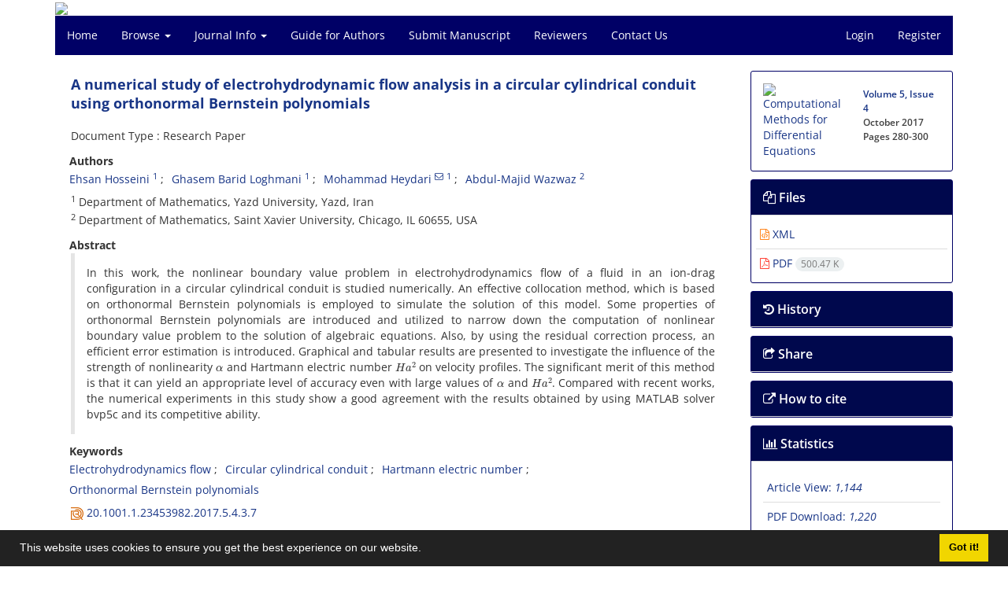

--- FILE ---
content_type: text/html; charset=UTF-8
request_url: https://cmde.tabrizu.ac.ir/article_6540.html
body_size: 44508
content:
<!DOCTYPE html>
<html lang="en">
	<head>
		<meta charset="utf-8" />
		<title>A numerical study of electrohydrodynamic flow analysis in a circular cylindrical conduit using orthonormal Bernstein polynomials</title>

		<!-- favicon -->
		<link rel="shortcut icon" type="image/ico" href="./data/cmde/coversheet/favicon.ico" />

		<!-- mobile settings -->
		<meta name="viewport" content="width=device-width, maximum-scale=1, initial-scale=1, user-scalable=0" />
		<!--[if IE]><meta http-equiv='X-UA-Compatible' content='IE=edge,chrome=1'><![endif]-->

		<!-- user defined metatags -->
					<meta name="keywords" content="Electrohydrodynamics flow,Circular cylindrical conduit,Hartmann electric number,Orthonormal Bernstein polynomials" />
					<meta name="description" content="In this work, the nonlinear boundary value problem in electrohydrodynamics flow of a fluid in an ion-drag configuration in a circular cylindrical conduit is studied numerically. An effective collocation method, which is based on orthonormal Bernstein polynomials is employed to simulate the solution of this model. Some properties of orthonormal Bernstein polynomials are introduced and utilized to narrow down the computation of nonlinear boundary value problem to the solution of algebraic equations. Also, by using the residual correction process, an efficient error estimation is introduced. Graphical and tabular results are presented to investigate the influence of the strength of nonlinearity $\alpha$ and Hartmann electric number $Ha^2$ on velocity profiles. The significant merit of this method is that it can yield an appropriate level of accuracy even with large values of $\alpha$ and $Ha^2$. Compared with recent works, the numerical experiments in this study show a good agreement with the results obtained by using MATLAB solver bvp5c and its competitive ability." />
					<meta name="title" content="A numerical study of electrohydrodynamic flow analysis in a circular cylindrical conduit using orthonormal Bernstein polynomials" />
					<meta name="googlebot" content="NOODP" />
					<meta name="citation_title" content="A numerical study of electrohydrodynamic flow analysis in a circular cylindrical conduit using orthonormal Bernstein polynomials" />
					<meta name="citation_author" content="Hosseini, Ehsan" />
					<meta name="citation_author_institution" content="Department of Mathematics, Yazd University, Yazd, Iran" />
					<meta name="citation_author" content="Barid Loghmani, Ghasem" />
					<meta name="citation_author_institution" content="Department of Mathematics, Yazd University, Yazd, Iran" />
					<meta name="citation_author" content="Heydari, Mohammad" />
					<meta name="citation_author_institution" content="Department of Mathematics, Yazd University, Yazd, Iran" />
					<meta name="citation_author" content="Wazwaz, Abdul-Majid" />
					<meta name="citation_author_institution" content="Department of Mathematics, Saint Xavier University, Chicago, IL 60655, USA" />
					<meta name="citation_abstract" content="In this work, the nonlinear boundary value problem in electrohydrodynamics flow of a fluid in an ion-drag configuration in a circular cylindrical conduit is studied numerically. An effective collocation method, which is based on orthonormal Bernstein polynomials is employed to simulate the solution of this model. Some properties of orthonormal Bernstein polynomials are introduced and utilized to narrow down the computation of nonlinear boundary value problem to the solution of algebraic equations. Also, by using the residual correction process, an efficient error estimation is introduced. Graphical and tabular results are presented to investigate the influence of the strength of nonlinearity $\alpha$ and Hartmann electric number $Ha^2$ on velocity profiles. The significant merit of this method is that it can yield an appropriate level of accuracy even with large values of $\alpha$ and $Ha^2$. Compared with recent works, the numerical experiments in this study show a good agreement with the results obtained by using MATLAB solver bvp5c and its competitive ability." />
					<meta name="citation_id" content="6540" />
					<meta name="citation_publication_date" content="2017/10/01" />
					<meta name="citation_date" content="2017-10-01" />
					<meta name="citation_journal_title" content="Computational Methods for Differential Equations" />
					<meta name="citation_issn" content="2345-3982" />
					<meta name="citation_volume" content="5" />
					<meta name="citation_issue" content="4" />
					<meta name="citation_firstpage" content="280" />
					<meta name="citation_lastpage" content="300" />
					<meta name="citation_publisher" content="University of Tabriz" />
					<meta name="citation_abstract_html_url" content="https://cmde.tabrizu.ac.ir/article_6540.html" />
					<meta name="citation_pdf_url" content="https://cmde.tabrizu.ac.ir/article_6540_c429dd20d84684113cadc80fa511b57d.pdf" />
					<meta name="DC.Title" content="A numerical study of electrohydrodynamic flow analysis in a circular cylindrical conduit using orthonormal Bernstein polynomials" />
					<meta name="DC.Source" content="Computational Methods for Differential Equations" />
					<meta name="DC.Date" content="01/10/2017" />
					<meta name="DC.Date.issued" content="2017-10-01" />
					<meta name="DC.Format" content="application/pdf" />
					<meta name="DC.Contributor" content="Hosseini, Ehsan" />
					<meta name="DC.Contributor" content="Barid Loghmani, Ghasem" />
					<meta name="DC.Contributor" content="Heydari, Mohammad" />
					<meta name="DC.Contributor" content="Wazwaz, Abdul-Majid" />
					<meta name="og:title" content="A numerical study of electrohydrodynamic flow analysis in a circular cylindrical conduit using orthonormal Bernstein polynomials" />
					<meta name="og:description" content="In this work, the nonlinear boundary value problem in electrohydrodynamics flow of a fluid in an ion-drag configuration in a circular cylindrical conduit is studied numerically. An effective collocation method, which is based on orthonormal Bernstein polynomials is employed to simulate the solution of this model. Some properties of orthonormal Bernstein polynomials are introduced and utilized to narrow down the computation of nonlinear boundary value problem to the solution of algebraic equations. Also, by using the residual correction process, an efficient error estimation is introduced. Graphical and tabular results are presented to investigate the influence of the strength of nonlinearity $\alpha$ and Hartmann electric number $Ha^2$ on velocity profiles. The significant merit of this method is that it can yield an appropriate level of accuracy even with large values of $\alpha$ and $Ha^2$. Compared with recent works, the numerical experiments in this study show a good agreement with the results obtained by using MATLAB solver bvp5c and its competitive ability." />
					<meta name="og:url" content="https://cmde.tabrizu.ac.ir/article_6540.html" />
		
		<!-- WEB FONTS : use %7C instead of | (pipe) -->
		<!-- CORE CSS -->
		<link href="./themes/base/front/assets/plugins/bootstrap/css/bootstrap.min.css?v=0.02" rel="stylesheet" type="text/css" />
		<link href="./inc/css/ju_css.css" rel="stylesheet" type="text/css" />
		<link href="./themes/old/front/assets/css/header.css?v=0.015" rel="stylesheet" type="text/css" />
		<!-- RTL CSS -->
		
					<link href="./themes/base/front/assets/plugins/bootstrap/css/bootstrap-ltr.min.css" rel="stylesheet" type="text/css"  />
			<link href=" ./themes/base/front/assets/css/gfonts-OpenSans.css" rel="stylesheet" type="text/css" />
		

		<!-- user defined metatags-->
				<link href="./data/cmde/coversheet/stl_front.css?v=0.12" rel="stylesheet" type="text/css" />
		
		<!-- Feed-->
		<link rel="alternate" type="application/rss+xml" title="RSS feed" href="./ju.rss" />
		<script type="text/javascript" src="./inc/js/app.js?v=0.1"></script>
		

		<!-- Extra Style Scripts -->
		
		<!-- Extra Script Scripts -->
									<script type="text/javascript">MathJax = {tex: {inlineMath: [['$', '$'], ['\\(','\\)']]}};</script>
												<script type="text/javascript" async src="https://cdn.jsdelivr.net/npm/mathjax@3/es5/tex-chtml.js" ></script>
						</head>
	<body class="ltr len">
		<div class="container" id="header">
			<div class="row">
				<div class="col-xs-12 text-center">
								<img src="./data/cmde/coversheet/head_en.jpg" class="img-responsive text-center" style="display:-webkit-inline-box; width: 100%;" >
								</div>
			</div>
		</div>

		<div class="container">
		<div class="row">

			<div class="col-xs-12 col-lg-12  col-md-12 text-center">
			<nav class="navbar navbar-default noborder nomargin noradius" role="navigation">
            <div class="container-fluid nopadding" >
              <div class="navbar-header" style="background: #FFFFFF;">
                <button type="button" class="navbar-toggle" data-toggle="collapse" data-target="#bs-example-navbar-collapse-1">
                  <span class="sr-only">Toggle navigation</span>
                  <span class="icon-bar"></span>
                  <span class="icon-bar"></span>
                  <span class="icon-bar"></span>
                </button>
                <!-- <a class="navbar-brand" href="#">Brand</a> -->
              </div>

              <!-- Collect the nav links, forms, and other content for toggling -->
              <div class="collapse navbar-collapse nopadding" id="bs-example-navbar-collapse-1">
                <ul class="nav navbar-nav">
								<li><a href="././"> Home</a></li>
							<li class="dropdown">
                    <a href="" class="dropdown-toggle" data-toggle="dropdown">Browse <b class="caret"></b></a>
                    <ul class="dropdown-menu">
											<li><a href="./?_action=current">Current Issue</a></li>
					<li class="divider margin-bottom-6 margin-top-6"></li>						<li><a href="./browse?_action=issue">By Issue</a></li>
					<li class="divider margin-bottom-6 margin-top-6"></li>						<li><a href="./browse?_action=author">By Author</a></li>
					<li class="divider margin-bottom-6 margin-top-6"></li>						<li><a href="./browse?_action=subject">By Subject</a></li>
					<li class="divider margin-bottom-6 margin-top-6"></li>						<li><a href="./author.index">Author Index</a></li>
					<li class="divider margin-bottom-6 margin-top-6"></li>						<li><a href="./keyword.index">Keyword Index</a></li>
					                    </ul>
				</li>
							<li class="dropdown">
                    <a href="" class="dropdown-toggle" data-toggle="dropdown">Journal Info <b class="caret"></b></a>
                    <ul class="dropdown-menu">
											<li><a href="./journal/about">About Journal</a></li>
					<li class="divider margin-bottom-6 margin-top-6"></li>						<li><a href="./journal/aim_scope">Aims and Scope</a></li>
					<li class="divider margin-bottom-6 margin-top-6"></li>						<li><a href="./journal/editorial.board">Editorial Board</a></li>
					<li class="divider margin-bottom-6 margin-top-6"></li>						<li><a href="./journal/process?ethics">Publication Ethics</a></li>
					<li class="divider margin-bottom-6 margin-top-6"></li>						<li><a href="./journal/indexing">Indexing and Abstracting</a></li>
					<li class="divider margin-bottom-6 margin-top-6"></li>						<li><a href="./journal/links">Related Links</a></li>
					<li class="divider margin-bottom-6 margin-top-6"></li>						<li><a href="./journal/faq">FAQ</a></li>
					<li class="divider margin-bottom-6 margin-top-6"></li>						<li><a href="./journal/process">Peer Review Process</a></li>
					<li class="divider margin-bottom-6 margin-top-6"></li>						<li><a href="./news">News</a></li>
					                    </ul>
				</li>
							<li><a href="./journal/authors.note"> Guide for Authors</a></li>
							<li><a href="./author"> Submit Manuscript</a></li>
							<li><a href="./reviewer?_action=info"> Reviewers</a></li>
							<li><a href="./journal/contact.us"> Contact Us</a></li>
						</ul>
			<ul class="nav navbar-nav navbar-right nomargin">
				                	<li><a href="./contacts">Login</a></li>
                	<li><a href="./contacts?_action=signup">Register</a></li>
                				</ul>
              </div>
              <!-- /.navbar-collapse -->
            </div>
            <!-- /.container-fluid -->
          </nav>
			</div>
		</div>
	</div>
	<!--  MAIN SECTION -->

	<div class="container" >
	<div id="dv_main_cnt">



<section class="no-cover-box">

        <div class="row">

            <!-- CENTER -->
            <div class="col-lg-9 col-md-9 col-sm-8" id="dv_artcl">

                <!-- Current Issue -->
                <div>
                <h1 class="margin-bottom-20 size-18 ltr"><span class="article_title bold"> <a href="./article_6540_c429dd20d84684113cadc80fa511b57d.pdf" target="_blank">A numerical study of electrohydrodynamic flow analysis in a circular cylindrical conduit using orthonormal Bernstein polynomials</a></span></h1>
                    <div>
                        
                        
                            <div class="margin-bottom-3">
                                                            </div>

                                                            <p class="margin-bottom-3">Document Type : Research Paper</p>
                            
                        
                                                    <p class="padding-0" style="margin:12px -2px 0 -2px"><strong>Authors</strong></p>

                            <ul class="list-inline list-inline-seprator margin-bottom-6 ltr">
                                                                    <li class="padding-3">
                                        <a href="./?_action=article&amp;au=46387&amp;_au=Ehsan++Hosseini">Ehsan  Hosseini</a>

                                        
                                                                                    <sup><a href="#aff1" >1</a></sup>                                                                            </li>
                                                                    <li class="padding-3">
                                        <a href="./?_action=article&amp;au=29884&amp;_au=Ghasem++Barid+Loghmani">Ghasem  Barid Loghmani</a>

                                        
                                                                                    <sup><a href="#aff1" >1</a></sup>                                                                            </li>
                                                                    <li class="padding-3">
                                        <a href="./?_action=article&amp;au=46386&amp;_au=Mohammad++Heydari">Mohammad  Heydari</a>

                                                                                    <sup><a href="mailto:m.heydari@yazd.ac.ir" data-toggle="tooltip" data-placement="bottom" title="Email to Corresponding Author"><i class="fa fa-envelope-o" ></i></a></sup>
                                        
                                                                                    <sup><a href="#aff1" >1</a></sup>                                                                            </li>
                                                                    <li class="padding-3">
                                        <a href="./?_action=article&amp;au=20317&amp;_au=Abdul-Majid++Wazwaz">Abdul-Majid  Wazwaz</a>

                                        
                                                                                    <sup><a href="#aff2" >2</a></sup>                                                                            </li>
                                                            </ul>

                                                            <p class="margin-bottom-3 ltr" id="aff1">
                                                                            <sup>1</sup>
                                                                        Department of Mathematics, Yazd University, Yazd, Iran                                </p>
                                                            <p class="margin-bottom-3 ltr" id="aff2">
                                                                            <sup>2</sup>
                                                                        Department of Mathematics, Saint Xavier University, Chicago, IL 60655, USA                                </p>
                            
                                                
                        
                            <p  style="margin:12px -2px 0 -2px"><strong>Abstract</strong></p>
                            <div class="padding_abstract justify ltr">In this work, the nonlinear boundary value problem in electrohydrodynamics flow of a fluid in an ion-drag configuration in a circular cylindrical conduit is studied numerically. An effective collocation method, which is based on orthonormal Bernstein polynomials is employed to simulate the solution of this model. Some properties of orthonormal Bernstein polynomials are introduced and utilized to narrow down the computation of nonlinear boundary value problem to the solution of algebraic equations.&nbsp;Also, by using the residual correction process, an efficient error estimation is introduced.&nbsp;Graphical and tabular results are presented to investigate the influence of the strength&nbsp;of nonlinearity $\alpha$ and Hartmann electric number $Ha^2$ on velocity profiles.&nbsp;The significant merit of this method is that it can yield an appropriate level&nbsp;of accuracy even with large values of $\alpha$ and $Ha^2$. Compared with recent works, the numerical experiments in this study show a good agreement with the results obtained by using MATLAB solver bvp5c and its competitive ability.</div>

                        
                        
                        
                                                    <p class="padding-0" style="margin:12px -2px 0 -2px"><strong>Keywords</strong></p>

                            <ul class="block list-inline list-inline-seprator margin-bottom-6 ltr">
                                                                    <li class="padding-3">
                                        <a class="tag_a" href="./?_action=article&amp;kw=22654&amp;_kw=Electrohydrodynamics+flow" >Electrohydrodynamics flow</a>
                                    </li>
                                                                    <li class="padding-3">
                                        <a class="tag_a" href="./?_action=article&amp;kw=22655&amp;_kw=Circular+cylindrical+conduit" >Circular cylindrical conduit</a>
                                    </li>
                                                                    <li class="padding-3">
                                        <a class="tag_a" href="./?_action=article&amp;kw=22656&amp;_kw=Hartmann+electric+number" >Hartmann electric number</a>
                                    </li>
                                                                    <li class="padding-3">
                                        <a class="tag_a" href="./?_action=article&amp;kw=22657&amp;_kw=Orthonormal+Bernstein+polynomials" >Orthonormal Bernstein polynomials</a>
                                    </li>
                                                            </ul>
                            						<div class="margin-bottom-3 ltre" id="ar_dor"><img src="./images/dor.png" alt="dor" height="16"/> <span dir="ltr"><a href="https://dor.isc.ac/dor/20.1001.1.23453982.2017.5.4.3.7" title="DOR" target="_blank">20.1001.1.23453982.2017.5.4.3.7</a></span></div>
                        
                                            </div>

                    <hr>

                    
                    
                    
                                                                                    

                    

                    

                    
                </div>


            </div>
            <!-- /CENTER -->

            <!-- LEFT -->
            <div class="col-lg-3 col-md-3 col-sm-4">

                        <div class="panel panel-default my_panel-default  margin-bottom-10">
            <div class="panel-body ar_info_pnl" id="ar_info_pnl_cover">

            <div id="pnl_cover">
                <div class="row" >
                    <div class="col-xs-6 col-md-6 nomargin-bottom">
                		<a href="javascript:loadModal('Computational Methods for Differential Equations', './data/cmde/coversheet/cover_en.jpg')">
                			<img src="data/cmde/coversheet/cover_en.jpg" alt="Computational Methods for Differential Equations" style="width: 100%;">
                		</a>
                    </div>
                    <div class="col-xs-6 col-md-6 nomargin-bottom">
                        <h6><a href="./issue_826_928.html">Volume 5, Issue 4</a><br/>October 2017<div id="sp_ar_pages">Pages <span dir="ltr">280-300</span></div></h6>
                    </div>
                                    </div>
                </div>

             </div>
            </div>
                            <!-- Download Files -->
            
                <div class="panel panel-default my_panel-default  margin-bottom-10 panel-lists">
                    <div class="panel-heading">
                    	<h3 class="panel-title"><a data-toggle="collapse" data-parent="#accordion" href="#ar_info_pnl_fl"><i class="fa fa-files-o"></i> Files</a></h3>
                    </div>
                    <div id="ar_info_pnl_fl" class="panel-collapse collapse in">
	                <div class="panel-body ar_info_pnl padding-6">
                		<ul class="list-group list-group-bordered list-group-noicon nomargin">
                			                				<li class="list-group-item"><a href="./?_action=xml&amp;article=6540" target="_blank" class="tag_a pdf_link"><i class="fa fa-file-code-o text-orange" ></i> XML</a></li>
               				                 				<li class="list-group-item"><a href="./article_6540_c429dd20d84684113cadc80fa511b57d.pdf" target="_blank" class="tag_a pdf_link"><i class="fa fa-file-pdf-o text-red" ></i> PDF <span dir="ltr" class="badge badge-light">500.47 K</span></a></li>
               				 
                    <!-- Suplement Files -->
               		            			</ul>
    				</div>
				</div>
				</div>
                                                
                                <div class="panel panel-default my_panel-default  margin-bottom-10 panel-lists">
                    <div class="panel-heading">
                    	<h3 class="panel-title"><a data-toggle="collapse" data-parent="#accordion" href="#ar_info_pnl_dt"><i class="fa fa-history" aria-hidden="true"></i> History</a></h3>
                    </div>
                    <div id="ar_info_pnl_dt" class="panel-collapse collapse">
    	                <div class="panel-body ar_info_pnl padding-6">
                    		<ul class="list-group list-group-bordered list-group-noicon nomargin">
                                                                    <li class="list-group-item"><i class="fa fa-calendar-check-o" aria-hidden="true"></i><strong>Receive Date:</strong> 01 December 2016</li>
                                                                    <li class="list-group-item"><i class="fa fa-calendar-check-o" aria-hidden="true"></i><strong>Revise Date:</strong> 26 September 2017</li>
                                                                    <li class="list-group-item"><i class="fa fa-calendar-check-o" aria-hidden="true"></i><strong>Accept Date:</strong> 24 September 2017</li>
                                                			</ul>
        				</div>
					</div>
				</div>  
								           		   
                <div class="panel panel-default my_panel-default  margin-bottom-10">
                    <div class="panel-heading">
                    	<h3 class="panel-title"><a data-toggle="collapse" data-parent="#accordion" href="#ar_info_pnl_share"><i class="fa fa-share-square-o" aria-hidden="true"></i> Share</a></h3>
                    </div>
                    <div id="ar_info_pnl_share" class="panel-collapse collapse">
    	                <div class="panel-body ar_info_pnl padding-10 text-center">
    			    	    						<a id="share_facebook" href="https://www.facebook.com/sharer.php?u=https://cmde.tabrizu.ac.ir/article_6540.html" target="_blank" class="social-icon social-icon-sm  social-facebook" data-toggle="tooltip" data-placement="top" title="Facebook">
    							<i class="icon-facebook"></i>
    							<i class="icon-facebook"></i>
    						</a>
    						<a id="share_linkedin" href="https://www.linkedin.com/shareArticle?mini=true&amp;url=https://cmde.tabrizu.ac.ir/article_6540.html" target="_blank" class="social-icon social-icon-sm  social-linkedin" data-toggle="tooltip" data-placement="top" title="Linkedin">
    							<i class="icon-linkedin"></i>
    							<i class="icon-linkedin"></i>
    						</a>
    						<a id="share_mendeley" href="https://www.mendeley.com/import/?url=https://cmde.tabrizu.ac.ir/article_6540.html" target="_blank" class="social-icon social-icon-sm  social-youtube" data-toggle="tooltip" data-placement="top" title="Mendeley">
    							<i class="icon-mendeley"></i>
    							<i class="icon-mendeley"></i>
    						</a>
    						<a id="share_refworks" href="https://www.refworks.com/express/ExpressImport.asp?url=https://cmde.tabrizu.ac.ir/article_6540.html" target="_blank" class="social-icon social-icon-sm  social-disqus" data-toggle="tooltip" data-placement="top" title="Refworks">
    							<i class="icon-refworks"><span class="path1"></span><span class="path2"></span><span class="path3"></span><span class="path4"></span><span class="path5"></span><span class="path6"></span><span class="path7"></span><span class="path8"></span><span class="path9"></span><span class="path10"></span></i>
    							<i class="icon-refworks"><span class="path1"></span><span class="path2"></span><span class="path3"></span><span class="path4"></span><span class="path5"></span><span class="path6"></span><span class="path7"></span><span class="path8"></span><span class="path9"></span><span class="path10"></span></i>
    						</a>
							<a id="share_instagram" href="https://www.instagram.com/?url=https://cmde.tabrizu.ac.ir/article_6540.html" target="_blank" class="social-icon social-icon-sm  social-instagram" data-toggle="tooltip" data-placement="top" title="Instagram">
								<i class="icon-instagram"></i>
								<i class="icon-instagram"></i>
							</a>
    						<a id="share_twitter" href="https://twitter.com/share?url=https://cmde.tabrizu.ac.ir/article_6540.html&amp;text=A numerical study of electrohydrodynamic flow analysis in a circular cylindrical conduit using orthonormal Bernstein polynomials" target="_blank" class="social-icon social-icon-sm  social-twitter" data-toggle="tooltip" data-placement="top" title="Twitter">
    							<i class="icon-twitter"></i>
    							<i class="icon-twitter"></i>
    						</a>
    						<a id="share_email" href="javascript:act('email')" class="social-icon social-icon-sm  social-email3 " data-toggle="tooltip" data-placement="top" title="Email">
    							<i class="icon-email3"></i>
    							<i class="icon-email3"></i>
    						</a>
    						<a id="share_print" href="javascript:printDiv('dv_artcl')" class="social-icon social-icon-sm  social-print" data-toggle="tooltip" data-placement="top" title="Print">
    							<i class="icon-print"></i>
    							<i class="icon-print"></i>
    						</a>
     						<a id="share_stumble" href="https://mix.com/mixit?su=submit&url=https://cmde.tabrizu.ac.ir/article_6540.html" target="_blank" class="social-icon social-icon-sm  social-stumbleupon" data-toggle="tooltip" data-placement="top" title="StumbleUpon">
    							<i class="icon-stumbleupon"></i>
    							<i class="icon-stumbleupon"></i>
    						</a>
    						<a id="share_acedemia" href="https://www.academia.edu/" target="_blank" class="social-icon social-icon-sm  social-academia" data-toggle="tooltip" data-placement="top" title="Academia">
    							<i class="ai ai-academia"></i>
    							<i class="ai ai-academia"></i>
    						</a>
    						<a id="share_sems" href="https://www.semanticscholar.org/" target="_blank" class="social-icon social-icon-sm  social-forrst" data-toggle="tooltip" data-placement="top" title="Semantic scholar">
    							<i class="ai ai-semantic-scholar"></i>
    							<i class="ai ai-semantic-scholar"></i>
    						</a>
    						<a id="share_reddit" href="https://www.reddit.com/submit?url=https://cmde.tabrizu.ac.ir/article_6540.html" target="_blank" class="social-icon social-icon-sm  social-dwolla" data-toggle="tooltip" data-placement="top" title="Reddit">
    							<i class="icon-reddit"></i>
    							<i class="icon-reddit"></i>
    						</a>
    						<a id="share_rg" href="https://www.researchgate.net/" target="_blank" class="social-icon social-icon-sm  social-researchgate" data-toggle="tooltip" data-placement="top" title="Research Gate">
    							<i class="ai ai-researchgate"></i>
    							<i class="ai ai-researchgate"></i>
    						</a>
     						<a id="share_blogger" href="https://www.blogger.com/blog-this.g?u=https://cmde.tabrizu.ac.ir/article_6540.html" target="_blank" class="social-icon social-icon-sm  social-blogger" data-toggle="tooltip" data-placement="top" title="Blogger">
    							<i class="icon-blogger"></i>
    							<i class="icon-blogger"></i>
    						</a>
    						<a id="share_pinterest" href="https://pinterest.com/pin/create/bookmarklet/?media=&url=https://cmde.tabrizu.ac.ir/article_6540.html" target="_blank" class="social-icon social-icon-sm  social-pinterest" data-toggle="tooltip" data-placement="top" title="Pinterest">
    							<i class="icon-pinterest"></i>
    							<i class="icon-pinterest"></i>
    						</a>
    						<a id="share_digg" href="https://www.digg.com/submit?https://cmde.tabrizu.ac.ir/article_6540.html&title=A numerical study of electrohydrodynamic flow analysis in a circular cylindrical conduit using orthonormal Bernstein polynomials" target="_blank" class="social-icon social-icon-sm  social-digg" data-toggle="tooltip" data-placement="top" title="Digg">
    							<i class="icon-digg"></i>
    							<i class="icon-digg"></i>
    						</a>
    						<a id="share_delicious" href="https://del.icio.us/post?url=https://cmde.tabrizu.ac.ir/article_6540.html" target="_blank" class="social-icon social-icon-sm  social-delicious" data-toggle="tooltip" data-placement="top" title="Delicious">
    							<i class="icon-delicious"></i>
    							<i class="icon-delicious"></i>
    						</a>
    						<a id="share_skype" href="https://web.skype.com/share?url=https://cmde.tabrizu.ac.ir/article_6540.html" target="_blank" class="social-icon social-icon-sm  social-skype" data-toggle="tooltip" data-placement="top" title="Skype">
    							<i class="icon-skype"></i>
    							<i class="icon-skype"></i>
    						</a>
    	                
    					</div>
					</div>
				</div>	
                <!-- Cite This Article -->
                <div class="panel panel-default my_panel-default  margin-bottom-10 panel-lists">
                    <div class="panel-heading">
                    	<h3 class="panel-title"><a data-toggle="collapse" data-parent="#accordion" href="#ar_info_pnl_cite"><i class=" fa fa-external-link"></i> How to cite</a></h3>
                    </div>
                    <div id="ar_info_pnl_cite" class="panel-collapse collapse ">
	                <div class="panel-body ar_info_pnl">
                        <ul class="list-group list-group-bordered list-group-noicon" style="display:block !important;max-height:9999px">
                        <li class="list-group-item ltr"><a class="tag_a"  href="./?_action=export&rf=ris&rc=6540">RIS</a></li>
                        <li class="list-group-item ltr"><a class="tag_a"  href="./?_action=export&rf=enw&rc=6540">EndNote</a></li>
                        <li class="list-group-item ltr"><a class="tag_a"  href="./?_action=export&rf=ris&rc=6540">Mendeley</a></li>
                        <li class="list-group-item ltr"><a class="tag_a"  href="./?_action=export&rf=bibtex&rc=6540">BibTeX</a></li>
                                                	<li class="list-group-item ltr"><a  class="tag_a" href="javascript:void(0)" data-toggle="modal" data-target="#cite-apa">APA</a></li>
                                                	<li class="list-group-item ltr"><a  class="tag_a" href="javascript:void(0)" data-toggle="modal" data-target="#cite-mla">MLA</a></li>
                                                	<li class="list-group-item ltr"><a  class="tag_a" href="javascript:void(0)" data-toggle="modal" data-target="#cite-harvard">HARVARD</a></li>
                                                	<li class="list-group-item ltr"><a  class="tag_a" href="javascript:void(0)" data-toggle="modal" data-target="#cite-chicago">CHICAGO</a></li>
                                                	<li class="list-group-item ltr"><a  class="tag_a" href="javascript:void(0)" data-toggle="modal" data-target="#cite-vancouver">VANCOUVER</a></li>
                                                </ul>
					</div>
					</div>
                </div>

                <!-- Article Statastic -->
                                <div class="panel panel-default my_panel-default  panel-lists">
                    <div class="panel-heading">
                    	<h3 class="panel-title"><a data-toggle="collapse" data-parent="#accordion" href="#ar_info_pnl_st"><i class="fa fa-bar-chart" aria-hidden="true"></i> Statistics</a></h3>
                    </div>
                    <div id="ar_info_pnl_st" class="panel-collapse collapse in">
    	                <div class="panel-body ar_info_pnl">
                        <ul class="list-group list-group-bordered list-group-noicon" style="display:block !important;max-height:9999px">
                                                            <li class="list-group-item"><a class="tag_a">Article View: <i>1,144</i></a></li>
                                                            <li class="list-group-item"><a class="tag_a">PDF Download: <i>1,220</i></a></li>
                                                    </ul>
                    </div>
                </div>    
                </div>

                

            </div>
            <!-- /LEFT -->

        </div>

</section>

<div id="cite-apa" class="modal fade" tabindex="-1" role="dialog" aria-labelledby="myModalLabel" aria-hidden="true">
	<div class="modal-dialog">
		<div class="modal-content">

			<!-- Modal Header -->
			<div class="modal-header">
				<button type="button" class="close" data-dismiss="modal" aria-label="Close"><span aria-hidden="true">&times;</span></button>
				<h4 class="modal-title" id="myModalLabel">APA</h4>
			</div>

			<!-- Modal Body -->
			<div class="modal-body">
				<p> Hosseini, E.  , Barid Loghmani, G.  , Heydari, M.    and Wazwaz, A.  (2017). A numerical study of electrohydrodynamic flow analysis in a circular cylindrical conduit using orthonormal Bernstein polynomials. <em>Computational Methods for Differential Equations</em>, <em>5</em>(4), 280-300.</p>
			</div>
		</div>
	</div>
</div>
<div id="cite-mla" class="modal fade" tabindex="-1" role="dialog" aria-labelledby="myModalLabel" aria-hidden="true">
	<div class="modal-dialog">
		<div class="modal-content">

			<!-- Modal Header -->
			<div class="modal-header">
				<button type="button" class="close" data-dismiss="modal" aria-label="Close"><span aria-hidden="true">&times;</span></button>
				<h4 class="modal-title" id="myModalLabel">MLA</h4>
			</div>

			<!-- Modal Body -->
			<div class="modal-body">
				<p> Hosseini, E. , , Barid Loghmani, G. , , Heydari, M. ,   and Wazwaz, A. . "A numerical study of electrohydrodynamic flow analysis in a circular cylindrical conduit using orthonormal Bernstein polynomials", <em>Computational Methods for Differential Equations</em>, 5, 4, 2017, 280-300.</p>
			</div>
		</div>
	</div>
</div>
<div id="cite-harvard" class="modal fade" tabindex="-1" role="dialog" aria-labelledby="myModalLabel" aria-hidden="true">
	<div class="modal-dialog">
		<div class="modal-content">

			<!-- Modal Header -->
			<div class="modal-header">
				<button type="button" class="close" data-dismiss="modal" aria-label="Close"><span aria-hidden="true">&times;</span></button>
				<h4 class="modal-title" id="myModalLabel">HARVARD</h4>
			</div>

			<!-- Modal Body -->
			<div class="modal-body">
				<p>Hosseini, E., Barid Loghmani, G., Heydari, M., Wazwaz, A. (2017). 'A numerical study of electrohydrodynamic flow analysis in a circular cylindrical conduit using orthonormal Bernstein polynomials', <em>Computational Methods for Differential Equations</em>, 5(4), pp. 280-300.</p>
			</div>
		</div>
	</div>
</div>
<div id="cite-chicago" class="modal fade" tabindex="-1" role="dialog" aria-labelledby="myModalLabel" aria-hidden="true">
	<div class="modal-dialog">
		<div class="modal-content">

			<!-- Modal Header -->
			<div class="modal-header">
				<button type="button" class="close" data-dismiss="modal" aria-label="Close"><span aria-hidden="true">&times;</span></button>
				<h4 class="modal-title" id="myModalLabel">CHICAGO</h4>
			</div>

			<!-- Modal Body -->
			<div class="modal-body">
				<p> E. Hosseini , G. Barid Loghmani , M. Heydari   and A. Wazwaz, "A numerical study of electrohydrodynamic flow analysis in a circular cylindrical conduit using orthonormal Bernstein polynomials," Computational Methods for Differential Equations, 5 4 (2017): 280-300, </p>
			</div>
		</div>
	</div>
</div>
<div id="cite-vancouver" class="modal fade" tabindex="-1" role="dialog" aria-labelledby="myModalLabel" aria-hidden="true">
	<div class="modal-dialog">
		<div class="modal-content">

			<!-- Modal Header -->
			<div class="modal-header">
				<button type="button" class="close" data-dismiss="modal" aria-label="Close"><span aria-hidden="true">&times;</span></button>
				<h4 class="modal-title" id="myModalLabel">VANCOUVER</h4>
			</div>

			<!-- Modal Body -->
			<div class="modal-body">
				<p>Hosseini, E., Barid Loghmani, G., Heydari, M., Wazwaz, A. A numerical study of electrohydrodynamic flow analysis in a circular cylindrical conduit using orthonormal Bernstein polynomials. <em>Computational Methods for Differential Equations</em>, 2017; 5(4): 280-300.</p>
			</div>
		</div>
	</div>
</div>

		</div>
		</div>
        <!-- /MAIN CONTENT -->

			<!-- Subscribe -->
			<section class="alternate padding-xxs">

			</section>
			<!-- /Subscribe -->



			<!-- FOOTER -->
			<div class="container">
			<footer id="footer">
			<div class="scrollup" id="scroll" href="#"><span></span></div>
				

					<div class="row">

						<div class="col-md-2">

							<!-- Links -->
							<h4 class="">Explore Journal</h4>
							<ul class="footer-links list-unstyled">
                                <li id="fli_home"><a href="./">Home</a></li>
                                <li id="fli_about"><a href="./journal/about">About Journal</a></li>
                                <li id="fli_Edb"><a href="./journal/editorial.board">Editorial Board</a></li>
                                <li id="fli_submit"><a href="./author">Submit Manuscript</a></li>
                                                                <li id="fli_contactus"><a href="./journal/contact.us">Contact Us</a></li>
                                <li id="fli_sitemap"><a href="./sitemap.xml?usr">Sitemap</a></li>
							</ul>
							<!-- /Links -->

						</div>

						<div class="col-md-3">

							<!-- Latest News -->
							<h4 class="">Latest News</h4>
							<ul class="footer-posts list-unstyled">
																	<li>
									<a href="./news?newsCode=41">Scientific Research</a>
									<small class="ltr">2016-06-29</small>
								</li>
															</ul>
							<!-- /Latest News -->

						</div>

						<div class="col-md-3">

							<!-- Footer Note -->
							<div><p><a href="http://creativecommons.org/licenses/by-nc/4.0/"><img src="[data-uri]" alt="" width="171" height="60" /></a></p>
<p><span style="font-size: small;"><em>Computational Methods for Differential Equations</em>&nbsp;is an open-access journal under license<strong><span style="color: #000000;">&nbsp;</span>CC BY-NC 4.0.</strong></span></p></div>
							<!-- /Footer Note -->

						</div>





						<div class="col-md-4">

							<!-- Newsletter Form -->
							<h4 class="">Newsletter Subscription</h4>
							<p>Subscribe to the journal newsletter and receive the latest news and updates</p>

							<form class="validate" action="" method="post" data-success="Subscription saved successfully." data-toastr-position="bottom-right">
																<input type="hidden" name="_token" value="08928392ea276feae60e22971ef2b7080980180b92c6e5d3"/>
								<div class="input-group">
									<span class="input-group-addon"><i class="fa fa-envelope"></i></span>
									<input type="email" id="email" name="email" required="required" class="form-control required sbs_email" placeholder="Enter your Email" oninvalid="this.setCustomValidity('Enter a valid email address.')" oninput="this.setCustomValidity('')">
									<span class="input-group-btn">
										<button class="btn btn-primary mybtn" type="submit">Subscribe</button>
									</span>
								</div>
							</form>
							<!-- /Newsletter Form -->

							<!-- Social Icons -->
							<div class="margin-top-20">
																<a class="noborder" href="https://www.linkedin.com/in/computational-methods-for-differential-equations-9961841b5/" target="_blank" class="social-icon social-icon-border social-facebook pull-left block"  data-toggle="tooltip" data-placement="top" title="Linkedin">
									<i class="fa fa-linkedin-square" aria-hidden="true"></i>									
									</a>
																		<a class="noborder" href="" target="_blank" class="social-icon social-icon-border social-facebook pull-left block"  data-toggle="tooltip" data-placement="top" title="Twitter">
									<i class="fa fa-twitter-square" aria-hidden="true"></i>									
									</a>
																		<a class="noborder" href="" target="_blank" class="social-icon social-icon-border social-facebook pull-left block"  data-toggle="tooltip" data-placement="top" title="Facebook">
									<i class="fa fa-facebook-square" aria-hidden="true"></i>									
									</a>
																	<a class="noborder" href="./ju.rss" class="social-icon social-icon-border social-rss pull-left block" data-toggle="tooltip" data-placement="top" title="Rss"><i class="fa fa-rss-square" aria-hidden="true"></i></a>
							</div>
						</div>

					</div>

				<div class="copyright" style="position: relative">

						<ul class="nomargin list-inline mobile-block">
							<li>&copy; Journal Management System. <span id='sp_crt'>Powered by <a target='_blank' href='https://www.sinaweb.net/'>Sinaweb</a></span></li>
						</ul>

				</div>
			</footer>
							</div>
			<!-- /FOOTER -->

		</div>
		<!-- /wrapper -->


		<!-- SCROLL TO TOP -->
		<a href="#" id="toTop_old"></a>


		<!-- PRELOADER -->
		<div id="preloader">
			<div class="inner">
				<span class="loader"></span>
			</div>
		</div><!-- /PRELOADER -->


		<!-- JAVASCRIPT FILES -->
		<!-- user defined scripts-->
		
		<!-- Extra Script Scripts -->
		
<script type="text/javascript">
    $('ul.nav li.dropdown').hover(function() {
    	if (window.matchMedia('(max-width: 767px)').matches) return;
    	$(this).find('.dropdown-menu').stop(true, true).delay(200).fadeIn(500);
    }, function() {
    	if (window.matchMedia('(max-width: 767px)').matches) return;
    	$(this).find('.dropdown-menu').stop(true, true).delay(200).fadeOut(500);
    });
    
    var btn = $('#toTop_old');
    
    $(window).scroll(function() {
      if ($(window).scrollTop() > 300) {
        btn.addClass('show');
      } else {
        btn.removeClass('show');
      }
    });
    
    btn.on('click', function(e) {
      e.preventDefault();
      $('html, body').animate({scrollTop:0}, '300');
    });
    
    window.cookieconsent.initialise({
      "palette": {
        "popup": {
          "background": "#222"
        },
        "button": {
          "background": "#f1d600"
        }
      },
      "content": {
    	    "message": "This website uses cookies to ensure you get the best experience on our website.",
    	    "dismiss": "Got it!",
    	    "link": ""
    	  }	
    });
</script>


	</body>
</html><div id="actn_modal" class="modal fade" tabindex="-1">
	<div id="" class="modal-dialog modal-dialog madal-aw">
		<div class="modal-content">
			<div class="modal-header">
				<button type="button" class="close pull-right" data-dismiss="modal" aria-hidden="true" href="#lost">&times;</button>
				<h5 class="modal-title"></h5>
			</div>
			<div class="modal-body"></div>
			<div class="modal-footer"></div>
		</div>
	</div>
</div>

